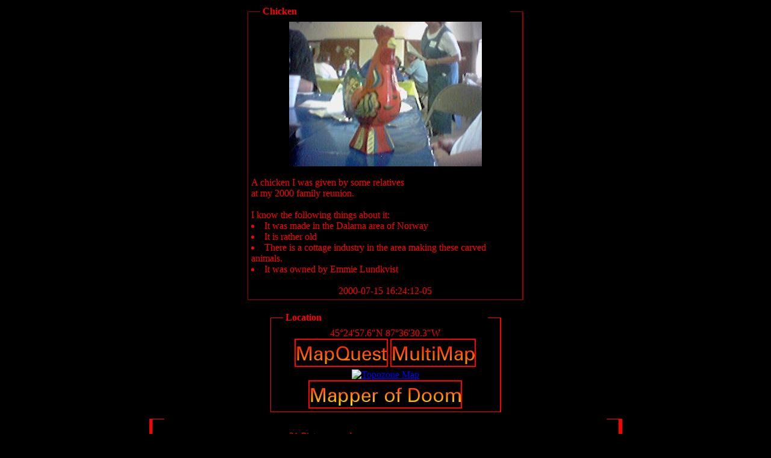

--- FILE ---
content_type: text/html
request_url: http://house.ofdoom.com/~hungerf3/imgdb/imgdb.rxml?id=64&loc_loc=2.661751&dist=2.561751&
body_size: 14333
content:
<!-- Debug is enabled -->
<!DOCTYPE html PUBLIC "-//W3C//DTD HTML 4.01 Transitional//EN">




<html>

<head>
<title>...Chicken...</title>
<meta name="ICBM" content="45.416, -87.60841">
<meta name="DC.title" content="Photo: Chicken">
<meta name="geo.position" content="45.416;-87.60841">
<link rel="shortcut icon" href="http://pathwalker.org/icon.rxml?id=64" type="image/png" />
</head>
<body bgcolor="#000000" text="#FF0000" link="#0000FF" vlink="#F000F0" alink="#FF0000">
<center>
<table border="0" cellpadding="0" cellspacing="0">
<tr><td colspan="2"><font size="-3">&nbsp;</font></td>
<td rowspan="3" nowrap="nowrap">&nbsp;<b>Chicken</b>&nbsp;</td>
<td colspan="2"><font size="-3">&nbsp;</font></td></tr>
<tr><td bgcolor="#990000" colspan="2">
<img src="/internal-roxen-unit" alt="" style="display:block; border:1;" width="1" height="1" /></td>
<td bgcolor="#990000" colspan="2">
<img src="/internal-roxen-unit" alt="" style="display:block; border:1;" width="1" height="1" /></td></tr>
<tr><td bgcolor="#990000"><img src="/internal-roxen-unit" alt="" style="display:block; border:1;" width="1" height="1" /></td>
<td width="20"><font size="-3">&nbsp;</font></td><td width="20"><font size="-3">&nbsp;</font></td>
<td bgcolor="#990000"><img src="/internal-roxen-unit" alt="" style="display:block; border:1;" width="1" height="1" /></td></tr>
<tr><td bgcolor="#990000"><img src="/internal-roxen-unit" alt="" style="display:block; border:1;" width="1" height="1" /></td>
<td colspan="3">
<table border="0" cellspacing="0" cellpadding="5"><tr><td>

<center>
<A HREF="/~hungerf3/pics/eye/trip/7_15_00_3_26_12_PM.jpg">
<img height="240" width="320" src="/_internal/cimg!0/4gqpx4pu4ms9ibve" alt="Chicken" />
</A>
</center>
<br>
A chicken I was given by some relatives<br>
at my 2000 family reunion.<br><br>
I know the following things about it:<br>
<bl>
<li>It was made in the Dalarna area of Norway
<li>It is rather old
<li>There is a cottage industry in the area making these carved animals.
<li>It was owned by Emmie Lundkvist
</bl>

<br><br>
<center>2000-07-15 16:24:12-05</center>
</td></tr></table>
</td><td bgcolor="#990000"><img src="/internal-roxen-unit" alt="" style="display:block; border:1;" width="1" height="1" /></td></tr>
<tr><td colspan="5" bgcolor="#990000">
<img src="/internal-roxen-unit" alt="" style="display:block; border:1;" width="1" height="1" /></td></tr>
</table>
<br>




<table border="0" cellpadding="0" cellspacing="0">
<tr><td colspan="2"><font size="-3">&nbsp;</font></td>
<td rowspan="3" nowrap="nowrap">&nbsp;<b>Location</b>&nbsp;</td>
<td colspan="2"><font size="-3">&nbsp;</font></td></tr>
<tr><td bgcolor="red" colspan="2">
<img src="/internal-roxen-unit" alt="" style="display:block; border:1;" width="1" height="1" /></td>
<td bgcolor="red" colspan="2">
<img src="/internal-roxen-unit" alt="" style="display:block; border:1;" width="1" height="1" /></td></tr>
<tr><td bgcolor="red"><img src="/internal-roxen-unit" alt="" style="display:block; border:1;" width="1" height="1" /></td>
<td width="20"><font size="-3">&nbsp;</font></td><td width="20"><font size="-3">&nbsp;</font></td>
<td bgcolor="red"><img src="/internal-roxen-unit" alt="" style="display:block; border:1;" width="1" height="1" /></td></tr>
<tr><td bgcolor="red"><img src="/internal-roxen-unit" alt="" style="display:block; border:1;" width="1" height="1" /></td>
<td colspan="3">
<table border="0" cellspacing="0" cellpadding="5"><tr><td>

<center>
45�24'57.6"N   87�36'30.3"W
<br>
<A target="map" href="http://www.mapquest.com/maps/map.adp?latlongtype=decimal&amp;latitude=45.416&amp;longitude=-87.60841&amp;zoom=7"><img height="47" width="155" src="/_internal/graphic_text!0/19g8t7kcsw6vjfrvy8o3q$19g8t7kcovntg4k0vjthq" alt="MapQuest" border="0" /></A>
<A target="map" href="http://www.multimap.com/map/browse.cgi?scale=25000&amp;lon=-87.60841&amp;lat=45.416&amp;gride=-87.60841&amp;gridn=45.416"><img height="47" width="142" src="/_internal/graphic_text!0/19g8t7kcsw6vjfrvy8o3q$19g8t7kcovntg4k0vjthp" alt="MultiMap" border="0" /></A><br>

<A target="map" href="http://www.topozone.com/map.asp?lat=45.416&amp;lon=-87.60841&amp;s=25&amp;symx=0&amp;sym=http://house.ofdoom.com/~hungerf3/img/check-cross.png" >
<img alt="Topozone Map" src="http://www.topozone.com/images/smalllogo.gif"/ ></A>
<A target="map" href="http://mapper.ofdoom.com/index.pike?lat=45.416&amp;lon=-87.60841"><img height="47" width="255" src="/_internal/graphic_text!0/19g8t7kcsw6vjfrvy8ob0$19g8t7kcovntg4k0vjthn" alt="Mapper of Doom" border="0" /></A>


</center>

</td></tr></table>
</td><td bgcolor="red"><img src="/internal-roxen-unit" alt="" style="display:block; border:1;" width="1" height="1" /></td></tr>
<tr><td colspan="5" bgcolor="red">
<img src="/internal-roxen-unit" alt="" style="display:block; border:1;" width="1" height="1" /></td></tr>
</table>


</center>

<center>
<table border="0" cellpadding="0" cellspacing="0">
<tr><td colspan="2"><font size="-3">&nbsp;</font></td>
<td rowspan="3" nowrap="nowrap">&nbsp;<b></b>&nbsp;</td>
<td colspan="2"><font size="-3">&nbsp;</font></td></tr>
<tr><td bgcolor="#ff0000" colspan="2">
<img src="/internal-roxen-unit" alt="" style="display:block; border:1;" width="1" height="1" /></td>
<td bgcolor="#ff0000" colspan="2">
<img src="/internal-roxen-unit" alt="" style="display:block; border:1;" width="1" height="1" /></td></tr>
<tr><td bgcolor="#ff0000"><img src="/internal-roxen-unit" alt="" style="display:block; border:1;" width="1" height="1" /></td>
<td width="20"><font size="-3">&nbsp;</font></td><td width="20"><font size="-3">&nbsp;</font></td>
<td bgcolor="#ff0000"><img src="/internal-roxen-unit" alt="" style="display:block; border:1;" width="1" height="1" /></td></tr>
<tr><td bgcolor="#ff0000"><img src="/internal-roxen-unit" alt="" style="display:block; border:1;" width="1" height="1" /></td>
<td colspan="3">
<table border="0" cellspacing="0" cellpadding="5"><tr><td>

<table>
<tr>

<td>



<table bgcolor="#000000" border="0" cellspacing="0" cellpadding="1">
<tr><td>
<table border="0" cellspacing="0" cellpadding="4" width="100%">
<tr bgcolor="#112266">
<th align="left"><img height="17" width="54" src="/_internal/graphic_text!0/19g8t7kcoxaxyzd5q9gqx$19g8t7kcovntg4k0vjthk" alt="Attributes" border="0" />&nbsp;</th></tr>
<tr bgcolor="#ffffff"><td align="left"><font color="#000000" size="2" face="helvetica,arial"><A HREF="/~hungerf3/imgdb/attrsearch.rxml?id=33">Camera: Eyemodule</A><br>&nbsp;&nbsp;</font></td></tr>
<tr bgcolor="#ddeeff"><td align="left"><font color="#000000" size="2" face="helvetica,arial"><A HREF="/~hungerf3/imgdb/attrsearch.rxml?id=10">Family Reunion 2000</A><br>&nbsp;&nbsp;</font></td></tr>
<tr bgcolor="#ffffff"><td align="left"><font color="#000000" size="2" face="helvetica,arial"><A HREF="/~hungerf3/imgdb/attrsearch.rxml?id=3">things</A><br>&nbsp;&nbsp;</font></td></tr>
</table></td></tr>
</table>



</td>

<td>









<center>21 Pictures nearby<br>
[<A HREF="/~hungerf3/imgdb/imgdb.rxml?id=64&amp;loc_loc=2.561751&amp;dist=2.561751&amp;">-</A>
 ( Range about 130 Miles ) 
<A HREF="/~hungerf3/imgdb/imgdb.rxml?id=64&amp;loc_loc=2.761751&amp;dist=2.561751&amp;"/>+</A>
]<br>
<table bgcolor="#000000" border="0" cellspacing="0" cellpadding="1">
<tr><td>
<table border="0" cellspacing="0" cellpadding="4" width="100%">
<tr bgcolor="#112266">
<th align="left"><img height="32" width="38" src="/_internal/graphic_text!0/19g8t7kcoxaxyzd5q9gqx$19g8t7kcovntg4k0vjs3y" alt="
Picture" border="0" />&nbsp;</th><th align="left"><img height="17" width="58" src="/_internal/graphic_text!0/19g8t7kcoxaxyzd5q9gqx$19g8t7kcovntg4k0vjs3x" alt="Thumbnail" border="0" />&nbsp;</th><th align="left"><img height="17" width="47" src="/_internal/graphic_text!0/19g8t7kcoxaxyzd5q9gqx$19g8t7kcovntg4k0vjs3w" alt="Distance" border="0" />&nbsp;</th></tr>
<tr bgcolor="#ffffff"><td align="left"><font color="#000000" size="2" face="helvetica,arial">

<A HREF='/~hungerf3/imgdb/imgdb.rxml?id=109'>Reunion: cake - after</A>&nbsp;&nbsp;</font></td><td align="left"><font color="#000000" size="2" face="helvetica,arial"><img height="36" width="48" src="/_internal/cimg!0/4gq2joo5o233s7td" alt="Reunion: cake - after" />&nbsp;&nbsp;</font></td><td align="left"><font color="#000000" size="2" face="helvetica,arial">

0.000 Feet
&nbsp;&nbsp;</font></td></tr>
<tr bgcolor="#ddeeff"><td align="left"><font color="#000000" size="2" face="helvetica,arial">

<A HREF='/~hungerf3/imgdb/imgdb.rxml?id=106'>Reunion: Andy</A>&nbsp;&nbsp;</font></td><td align="left"><font color="#000000" size="2" face="helvetica,arial"><img height="36" width="48" src="/_internal/cimg!0/4gq2joo5o233s7tc" alt="Reunion: Andy" />&nbsp;&nbsp;</font></td><td align="left"><font color="#000000" size="2" face="helvetica,arial">

0.000 Feet
&nbsp;&nbsp;</font></td></tr>
<tr bgcolor="#ffffff"><td align="left"><font color="#000000" size="2" face="helvetica,arial">

<A HREF='/~hungerf3/imgdb/imgdb.rxml?id=64'>Chicken</A>&nbsp;&nbsp;</font></td><td align="left"><font color="#000000" size="2" face="helvetica,arial"><img height="36" width="48" src="/_internal/cimg!0/4gq2joo5o233s7tj" alt="Chicken" />&nbsp;&nbsp;</font></td><td align="left"><font color="#000000" size="2" face="helvetica,arial">

0.000 Feet
&nbsp;&nbsp;</font></td></tr>
<tr bgcolor="#ddeeff"><td align="left"><font color="#000000" size="2" face="helvetica,arial">

<A HREF='/~hungerf3/imgdb/imgdb.rxml?id=105'>Reunion: Andy</A>&nbsp;&nbsp;</font></td><td align="left"><font color="#000000" size="2" face="helvetica,arial"><img height="36" width="48" src="/_internal/cimg!0/4gq2joo5o233s7ti" alt="Reunion: Andy" />&nbsp;&nbsp;</font></td><td align="left"><font color="#000000" size="2" face="helvetica,arial">

0.000 Feet
&nbsp;&nbsp;</font></td></tr>
<tr bgcolor="#ffffff"><td align="left"><font color="#000000" size="2" face="helvetica,arial">

<A HREF='/~hungerf3/imgdb/imgdb.rxml?id=87'>Reunion</A>&nbsp;&nbsp;</font></td><td align="left"><font color="#000000" size="2" face="helvetica,arial"><img height="36" width="48" src="/_internal/cimg!0/4gq2joo5o233s7th" alt="Reunion" />&nbsp;&nbsp;</font></td><td align="left"><font color="#000000" size="2" face="helvetica,arial">

0.000 Feet
&nbsp;&nbsp;</font></td></tr>
</table></td></tr>
</table>
<br>
<A HREF="/~hungerf3/imgdb/imgdb.rxml?id=64&amp;loc_loc=2.661751&amp;loc_idx=5&amp;dist=2.561751&amp;"><img border='0' src='/~hungerf3/img/down.png' alt='' />View More<img border='0' src='/~hungerf3/img/down.png' alt='' /></A></center>


</td>

<td>




There are eighteen  pictures within two days.<br>








5 of them are:<br>
<table bgcolor="#000000" border="0" cellspacing="0" cellpadding="1">
<tr><td>
<table border="0" cellspacing="0" cellpadding="4" width="100%">
<tr bgcolor="#112266">
<th align="left"><img height="17" width="38" src="/_internal/graphic_text!0/19g8t7kcoxaxyzd5q9gqx$19g8t7kcovntg4k0vjs3v" alt="Picture" border="0" />&nbsp;</th><th align="left"><img height="17" width="58" src="/_internal/graphic_text!0/19g8t7kcoxaxyzd5q9gqx$19g8t7kcovntg4k0vjs3x" alt="Thumbnail" border="0" />&nbsp;</th><th align="left"><img height="17" width="62" src="/_internal/graphic_text!0/19g8t7kcoxaxyzd5q9gqx$19g8t7kcovntg4k0vjs3u" alt="Timestamp" border="0" />&nbsp;</th></tr>
<tr bgcolor="#ffffff"><td align="left"><font color="#000000" size="2" face="helvetica,arial"><A HREF="/~hungerf3/imgdb/imgdb.rxml?id=102">Cut River</A>&nbsp;&nbsp;</font></td><td align="left"><font color="#000000" size="2" face="helvetica,arial"><img height="36" width="48" src="/_internal/cimg!0/4gq2joo5o22tu103" alt="Cut River" />&nbsp;&nbsp;</font></td><td align="left"><font color="#000000" size="2" face="helvetica,arial">2000-07-16 16:17:11-05&nbsp;&nbsp;</font></td></tr>
<tr bgcolor="#ddeeff"><td align="left"><font color="#000000" size="2" face="helvetica,arial"><A HREF="/~hungerf3/imgdb/imgdb.rxml?id=71">Cut River Bridge</A>&nbsp;&nbsp;</font></td><td align="left"><font color="#000000" size="2" face="helvetica,arial"><img height="36" width="48" src="/_internal/cimg!0/4gq2joo5o22tu102" alt="Cut River Bridge" />&nbsp;&nbsp;</font></td><td align="left"><font color="#000000" size="2" face="helvetica,arial">2000-07-16 16:06:58-05&nbsp;&nbsp;</font></td></tr>
<tr bgcolor="#ffffff"><td align="left"><font color="#000000" size="2" face="helvetica,arial"><A HREF="/~hungerf3/imgdb/imgdb.rxml?id=70">Cut River: inside</A>&nbsp;&nbsp;</font></td><td align="left"><font color="#000000" size="2" face="helvetica,arial"><img height="36" width="48" src="/_internal/cimg!0/4gq2joo5o22tu101" alt="Cut River: inside" />&nbsp;&nbsp;</font></td><td align="left"><font color="#000000" size="2" face="helvetica,arial">2000-07-16 16:05:06-05&nbsp;&nbsp;</font></td></tr>
<tr bgcolor="#ddeeff"><td align="left"><font color="#000000" size="2" face="helvetica,arial"><A HREF="/~hungerf3/imgdb/imgdb.rxml?id=72">Cut River Inn</A>&nbsp;&nbsp;</font></td><td align="left"><font color="#000000" size="2" face="helvetica,arial"><img height="36" width="48" src="/_internal/cimg!0/4gq2joo5o01un7h6" alt="Cut River Inn" />&nbsp;&nbsp;</font></td><td align="left"><font color="#000000" size="2" face="helvetica,arial">2000-07-16 15:55:02-05&nbsp;&nbsp;</font></td></tr>
<tr bgcolor="#ffffff"><td align="left"><font color="#000000" size="2" face="helvetica,arial"><A HREF="/~hungerf3/imgdb/imgdb.rxml?id=247">Big Ship</A>&nbsp;&nbsp;</font></td><td align="left"><font color="#000000" size="2" face="helvetica,arial"><img height="36" width="48" src="/_internal/cimg!0/4gq2joo5o01uiz6b" alt="Big Ship" />&nbsp;&nbsp;</font></td><td align="left"><font color="#000000" size="2" face="helvetica,arial">2000-07-16 12:51:42-05&nbsp;&nbsp;</font></td></tr>
</table></td></tr>
</table>
<br>
<A HREF="/~hungerf3/imgdb/full_time.rxml?id=64">Full List</A><br>



</td>
</tr>
</table>
</td></tr></table>
</td><td bgcolor="#ff0000"><img src="/internal-roxen-unit" alt="" style="display:block; border:1;" width="1" height="1" /></td></tr>
<tr><td colspan="5" bgcolor="#ff0000">
<img src="/internal-roxen-unit" alt="" style="display:block; border:1;" width="1" height="1" /></td></tr>
</table>

</center>

<A target='_new'  HREF='/_internal/mailcloak!0/1138013108/compose'><img height="22" width="227" alt="click to email" border="0" src="/_internal/graphic_text!0/19g8t7kdg7zsp1lhiic5k$19g8t7kcovntg4k0vjs3r" /></A>
</body>
</html>
